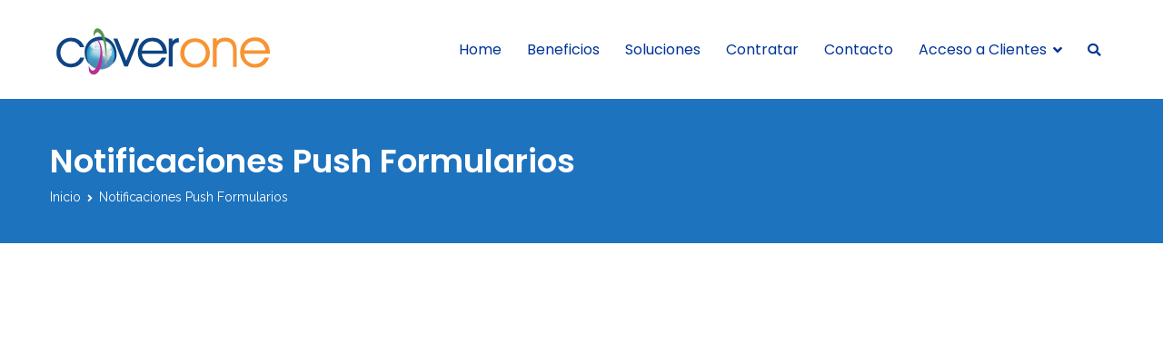

--- FILE ---
content_type: text/css
request_url: https://coverone.la/wp-content/uploads/elementor/css/post-1863.css?ver=1623937925
body_size: -159
content:
.elementor-1863 .elementor-element.elementor-element-cbf7075{margin-top:030px;margin-bottom:60px;}.elementor-1863 .elementor-element.elementor-element-8f67ff1{margin-top:030px;margin-bottom:60px;}@media(min-width:768px){.elementor-1863 .elementor-element.elementor-element-aaca7f8{width:10%;}.elementor-1863 .elementor-element.elementor-element-6617dc0{width:80%;}.elementor-1863 .elementor-element.elementor-element-0c429b0{width:10%;}.elementor-1863 .elementor-element.elementor-element-fb7dfc1{width:10%;}.elementor-1863 .elementor-element.elementor-element-d086eb4{width:80%;}.elementor-1863 .elementor-element.elementor-element-a4c3c31{width:10%;}}